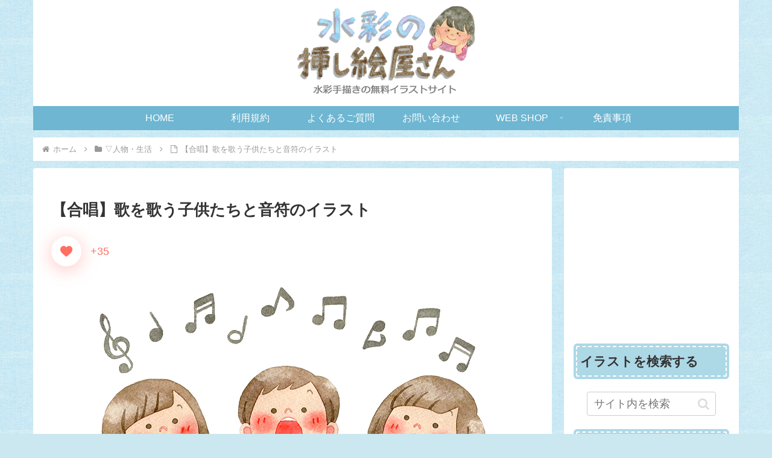

--- FILE ---
content_type: text/html; charset=utf-8
request_url: https://www.google.com/recaptcha/api2/aframe
body_size: 224
content:
<!DOCTYPE HTML><html><head><meta http-equiv="content-type" content="text/html; charset=UTF-8"></head><body><script nonce="TZ2h6eA8FVWVPPovMclxfw">/** Anti-fraud and anti-abuse applications only. See google.com/recaptcha */ try{var clients={'sodar':'https://pagead2.googlesyndication.com/pagead/sodar?'};window.addEventListener("message",function(a){try{if(a.source===window.parent){var b=JSON.parse(a.data);var c=clients[b['id']];if(c){var d=document.createElement('img');d.src=c+b['params']+'&rc='+(localStorage.getItem("rc::a")?sessionStorage.getItem("rc::b"):"");window.document.body.appendChild(d);sessionStorage.setItem("rc::e",parseInt(sessionStorage.getItem("rc::e")||0)+1);localStorage.setItem("rc::h",'1768732638382');}}}catch(b){}});window.parent.postMessage("_grecaptcha_ready", "*");}catch(b){}</script></body></html>

--- FILE ---
content_type: text/css
request_url: https://fujikanaillust.com/wp-content/themes/cocoon-child-master/style.css?ver=6.8.3&fver=20230321053723
body_size: 1500
content:
@charset "UTF-8";

/*!
Theme Name: Cocoon Child
Template:   cocoon-master
Version:    1.0.8
*/

/************************************
** 子テーマ用のスタイルを書く
************************************/
/*固定ページの投稿日・更新日を消す場合*/
.page .date-tags {
display: none;
}
/* サイドバー見出し装飾 */
  h3.widget-sidebar-title {
    color: #333333;                      /* 文字色 */
    background: #add8e6;                 /* 背景色 */
    padding: 0.25em 0.25em;              /* [上下][左右]の余白 */
    box-shadow: 0px 0px 0px 4px #add8e6; /* [水平][垂直][ぼかし][距離][色]のBox影 */
    border: dashed 2px #ffffff;          /* [形][太さ][色]の全枠 */
  }
/*ページネーションカスタマイズ*/
.pagination-next-link {
  background-color: #90bfd1;
  color: #fff;
  border: none;
  border-radius: 30px;
  box-shadow: 0 2px 6px 0 rgba(0,0,0,0.2); /*「次のページ」部分の影*/
}
.pagination-next-link:hover {
  background-color: #6eb6d1;
  transition: all 0.5s ease;
  color: #fff;
}
.page-numbers {
  color: #90bfd1;
  border: 1px solid #90bfd1;
  border-radius: 50%;
  box-shadow: 0 2px 4px 0 rgba(0,0,0,0.2); /*数字部分の影*/
}
.pagination .current {
  background-color: #90bfd1;
  color: #fff;
}
.page-numbers.dots {
  opacity: 1;
  background: none;
}
.pagination a:hover {
  background-color: #90bfd1;
  color: #fff;
}
a.prev, a.next {
  display: none;
}
@media screen and (max-width: 480px) {
.page-numbers {
  width: 48px;
  height: 48px;
  line-height: 48px;
}
}
/*********************************
* SNSシェア・フォローボタンを小さく *
**********************************/
#main .sns-share a,
#main .sns-follow a {
width: 45px;
margin: 0 5px 0 0;
}
.sns-share-buttons,
.sns-follow-buttons {
justify-content: center;
}
#main .button-caption {
display: none;
}
#main .social-icon {
font-size: 25px;
}
/* タブレット以上・最小値769px～のスタイル */
@media screen and (min-width: 769px) {
#main .sns-share {
width: 50%;
margin: auto;
}
#main .sns-follow {
width: 40%;
}
#main .sns-share,
#main .sns-follow {
display: inline-block;
}
}
/************************************
** ■スマホ時のタイトルロゴのサイズ設定
************************************/
@media screen and (max-width: 1240px){
  .logo img {
    width: 220px !important; /*ロゴ横サイズ*/
    height: 114px !important; /*ロゴ縦サイズ*/
  }
}
/************************************
** ヘッダー画像とグローバルメニューの間の余白消し
************************************/
.logo-image * {
  display: block;
}

.logo-image {
  padding: 0;
}

/*イラストダウンロードボタンのカスタム*/
.wp-block-file a.wp-block-file__button {
 background-color: #FFA494;/ボタン背景色/
 font-weight: bolder;/文字ちょっと太く/
 color: #FFB2AE;/ボタンテキストの色/
 font-size: 20px;/フォントサイズ/
 border: 5px solid #FFB2AE;/外枠線の太さ　直線　色/
 border-radius: 30px;/角の丸み/
}

/************************************
** レスポンシブデザイン用のメディアクエリ
************************************/
/*1240px以下*/
@media screen and (max-width: 1240px){
  /*必要ならばここにコードを書く*/
}

/*1030px以下*/
@media screen and (max-width: 1030px){
  /*必要ならばここにコードを書く*/
}

/*768px以下*/
@media screen and (max-width: 768px){
  /*必要ならばここにコードを書く*/
}

/*480px以下*/
@media screen and (max-width: 480px){
  /*必要ならばここにコードを書く*/
}
